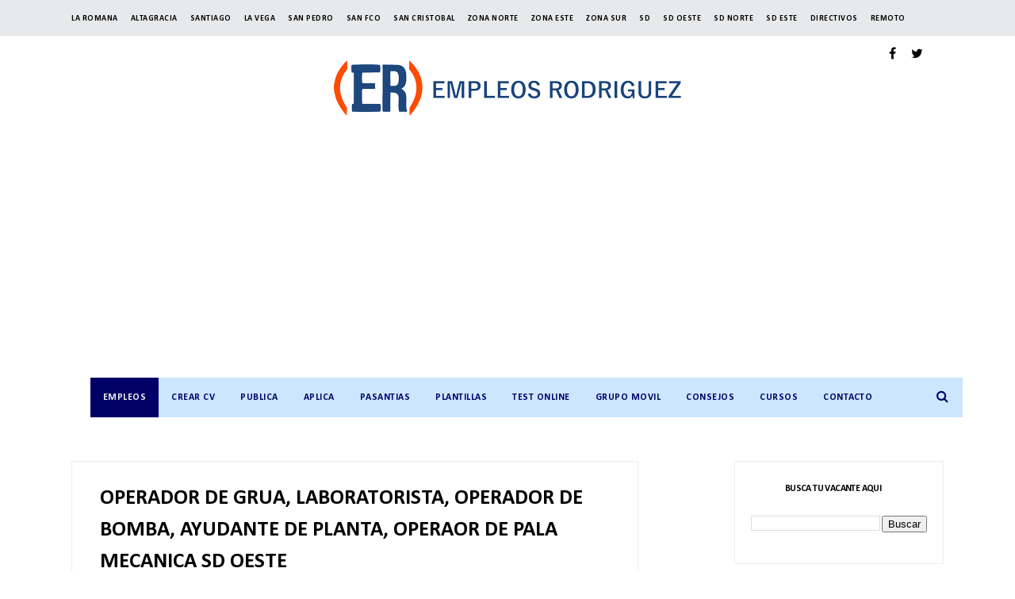

--- FILE ---
content_type: text/html; charset=utf-8
request_url: https://www.google.com/recaptcha/api2/aframe
body_size: 185
content:
<!DOCTYPE HTML><html><head><meta http-equiv="content-type" content="text/html; charset=UTF-8"></head><body><script nonce="rwI9XqOwb5YSAPIlFWHPWw">/** Anti-fraud and anti-abuse applications only. See google.com/recaptcha */ try{var clients={'sodar':'https://pagead2.googlesyndication.com/pagead/sodar?'};window.addEventListener("message",function(a){try{if(a.source===window.parent){var b=JSON.parse(a.data);var c=clients[b['id']];if(c){var d=document.createElement('img');d.src=c+b['params']+'&rc='+(localStorage.getItem("rc::a")?sessionStorage.getItem("rc::b"):"");window.document.body.appendChild(d);sessionStorage.setItem("rc::e",parseInt(sessionStorage.getItem("rc::e")||0)+1);localStorage.setItem("rc::h",'1768726031480');}}}catch(b){}});window.parent.postMessage("_grecaptcha_ready", "*");}catch(b){}</script></body></html>

--- FILE ---
content_type: text/javascript; charset=UTF-8
request_url: https://www.empleosrodriguez.com/feeds/posts/default/-/santodomingooeste?alt=json-in-script&max-results=3&callback=jQuery37106518190111474014_1768726027682&_=1768726027683
body_size: 16838
content:
// API callback
jQuery37106518190111474014_1768726027682({"version":"1.0","encoding":"UTF-8","feed":{"xmlns":"http://www.w3.org/2005/Atom","xmlns$openSearch":"http://a9.com/-/spec/opensearchrss/1.0/","xmlns$blogger":"http://schemas.google.com/blogger/2008","xmlns$georss":"http://www.georss.org/georss","xmlns$gd":"http://schemas.google.com/g/2005","xmlns$thr":"http://purl.org/syndication/thread/1.0","id":{"$t":"tag:blogger.com,1999:blog-1761471862780030631"},"updated":{"$t":"2026-01-18T04:40:40.908-04:00"},"category":[{"term":"santodomingo"},{"term":"zonanorte"},{"term":"santiago"},{"term":"zonaeste"},{"term":"Gerente"},{"term":"puntacana"},{"term":"santodomingoeste"},{"term":"santodomingooeste"},{"term":"bavaro"},{"term":"zonasur"},{"term":"ingles"},{"term":"sancristobal"},{"term":"empleos rodriguez"},{"term":"idiomas"},{"term":"language"},{"term":"zd"},{"term":"pasante"},{"term":"pasantia"},{"term":"estudiante"},{"term":"Romana"},{"term":"haina"},{"term":"empleos"},{"term":"laromana"},{"term":"santodomingonorte"},{"term":"vacantes"},{"term":"sanpedro"},{"term":"hotel"},{"term":"turismo"},{"term":"puertoplata"},{"term":"higuey"},{"term":"job"},{"term":"lavega"},{"term":"hoteleria"},{"term":"turistico"},{"term":"jobrd"},{"term":"Sanfrancisco"},{"term":"concepcionlavega"},{"term":"jobs"},{"term":"empleosrd"},{"term":"empleo"},{"term":"moca"},{"term":"bani"},{"term":"aplica"},{"term":"bocachica"},{"term":"twitter"},{"term":"bonao"},{"term":"mao"},{"term":"Barahona"},{"term":"trabajo"},{"term":"salud"},{"term":"vacantesrd"},{"term":"azua"},{"term":"peravia"},{"term":"Distrito Nacional"},{"term":"empleosrodriguez"},{"term":"capcana"},{"term":"Republica Dominicana"},{"term":"ventas"},{"term":"Veron"},{"term":"monteplata"},{"term":"nagua"},{"term":"contable"},{"term":"sanjuan"},{"term":"samana"},{"term":"cotui"},{"term":"cursos"},{"term":"bolsa de empleo"},{"term":"vacante"},{"term":"espaillat"},{"term":"Cibao"},{"term":"feria de empleo"},{"term":"asistente"},{"term":"consejos"},{"term":"langauge"},{"term":"hatomayor"},{"term":"remoto"},{"term":"rrhh"},{"term":"callcenter"},{"term":"dajabon"},{"term":"workfromhome"},{"term":"software"},{"term":"supervisor"},{"term":"remote"},{"term":"valverdemao"},{"term":"bayahibe"},{"term":"trabajardesdecasa"},{"term":"jornada laboral"},{"term":"Valverde"},{"term":"consejo"},{"term":"workhome"},{"term":"call center"},{"term":"workforhome"},{"term":"vendedor"},{"term":"juandolio"},{"term":"montecristi"},{"term":"java"},{"term":"lasterrenas"},{"term":"sistemas"},{"term":"estudiantes"},{"term":"Analista"},{"term":"República Dominicana"},{"term":"hoteles"},{"term":"zonafranca"},{"term":"caucedo"},{"term":"tecnologia"},{"term":"chofer"},{"term":"sql"},{"term":"empleos Rodríguez"},{"term":"miches"},{"term":"almacen"},{"term":"seguridad"},{"term":"Servicio al Cliente"},{"term":"informatica"},{"term":"ingeniero"},{"term":"santdomingo"},{"term":"maovalverde"},{"term":"contador"},{"term":"contabilidad"},{"term":"nigua"},{"term":"farmacia"},{"term":"frances"},{"term":"sosua"},{"term":"maovalderde"},{"term":"portugues"},{"term":"curso"},{"term":"empleord"},{"term":"encargado"},{"term":"finanzas"},{"term":"yamasa"},{"term":"bolsa de trabajo"},{"term":"santodomigo"},{"term":"JavaScript"},{"term":"jarabacoa"},{"term":"html"},{"term":"Recepcionista"},{"term":"navarrete"},{"term":"mercadeo"},{"term":"seguros"},{"term":"banca"},{"term":"lacaleta"},{"term":"RECEPCION"},{"term":"ars"},{"term":"becas"},{"term":"pedernales"},{"term":"banco"},{"term":"conserje"},{"term":"haiti"},{"term":"vega"},{"term":"inglés"},{"term":"programador"},{"term":"constanza"},{"term":"jornada de empleo"},{"term":"puertocaucedo"},{"term":"noticias"},{"term":"pasantias"},{"term":"sanjuandelamaguana"},{"term":"restaurante"},{"term":"zona turistica"},{"term":"pasantes"},{"term":"puntacan"},{"term":"sabanadelamar"},{"term":"AUDITOR"},{"term":"Cajero"},{"term":"auxiliar"},{"term":"desarrollador"},{"term":"industrial"},{"term":"mecanico"},{"term":"salcedo"},{"term":"CAJERA"},{"term":"COORDINADOR"},{"term":"director"},{"term":"trabajadesdecasa"},{"term":"turistica"},{"term":"elseibo"},{"term":"medicina"},{"term":"santodominngo"},{"term":"zonanrote"},{"term":"La Vega"},{"term":"MENSAJERO"},{"term":"aplicar"},{"term":"compras"},{"term":"hatomayordelrey"},{"term":"ikea"},{"term":"rd"},{"term":"villaaltagracia"},{"term":"MANTENIMIENTO"},{"term":"beca"},{"term":"medico"},{"term":"neyba"},{"term":"produccion"},{"term":"puertoprincipe"},{"term":"chef"},{"term":"encargada"},{"term":"entrevista de trabajo"},{"term":"formulario en linea"},{"term":"linux"},{"term":"oracle"},{"term":"secretaria"},{"term":"seibo"},{"term":"uveroalto"},{"term":"zonaonrte"},{"term":"bilingue"},{"term":"calidad"},{"term":"delivery"},{"term":"developer"},{"term":"ingenieria"},{"term":"santaigo"},{"term":"villamella"},{"term":"zonaturistica"},{"term":"altagracia"},{"term":"bayaguana"},{"term":"bávaro"},{"term":"casadecampo"},{"term":"e"},{"term":"ejecutivo de ventas"},{"term":"estadosunidos"},{"term":"medicos"},{"term":"sap"},{"term":"tecnico"},{"term":"zona franca"},{"term":"Asistente Administrativa"},{"term":"LOGISTICA"},{"term":"administracion"},{"term":"creole"},{"term":"diseñador"},{"term":"electrico"},{"term":"gurabo"},{"term":"laaltagracia"},{"term":"lasmatasdefarfan"},{"term":"limpieza"},{"term":"maimon"},{"term":"recursos humanos"},{"term":"redes"},{"term":"san juan"},{"term":"santodomngo"},{"term":"Community Manager"},{"term":"abogado"},{"term":"bahoruco"},{"term":"cobros"},{"term":"cocina"},{"term":"css"},{"term":"domestica"},{"term":"español"},{"term":"herrera"},{"term":"jiMani"},{"term":"laboratorio"},{"term":"php"},{"term":"publicidad"},{"term":"tenares"},{"term":"terrenas"},{"term":"People Group"},{"term":"cabrera"},{"term":"gerentes"},{"term":"ingeniero civil"},{"term":"macao"},{"term":"miami"},{"term":"ocoa"},{"term":"rrhhrd"},{"term":"usa"},{"term":"CONCIERGE"},{"term":"cv"},{"term":"esperanza"},{"term":"feriadeempleo"},{"term":"florida"},{"term":"mysql"},{"term":"pantoja"},{"term":"peraviabani"},{"term":"programacion"},{"term":"proyectos"},{"term":"tamboril"},{"term":"Bartender"},{"term":"Digitador"},{"term":"Gran Jornada de Empleo"},{"term":"Ingeniero Industrial"},{"term":"base de datos"},{"term":"cabarete"},{"term":"camareros"},{"term":"cocinero"},{"term":"curriculum"},{"term":"financiero"},{"term":"impuestos"},{"term":"lasmatas"},{"term":"manager"},{"term":"odontologo"},{"term":"operaciones"},{"term":"operador"},{"term":"reclutamiento"},{"term":"repartidor"},{"term":"riosanjuan"},{"term":"sanatodomingo"},{"term":"AeroDom"},{"term":"Auxiliar de Contabilidad"},{"term":"Gernete"},{"term":"Promotora"},{"term":"aduanas"},{"term":"agencia de empleo"},{"term":"arquitecto"},{"term":"diseño"},{"term":"excel"},{"term":"facturacion"},{"term":"farmaconal"},{"term":"formulario"},{"term":"guerra"},{"term":"hotel hoteleria"},{"term":"html5"},{"term":"it"},{"term":"l"},{"term":"las americas"},{"term":"mercaderista"},{"term":"nizao"},{"term":"nomina"},{"term":"noticia"},{"term":"pasantía"},{"term":"provinciaduarte"},{"term":"psicologia"},{"term":"sanjosedeocoa"},{"term":"soporte tecnico"},{"term":"vendedores"},{"term":"zonaete"},{"term":"Boca Chica"},{"term":"English"},{"term":"HOSTESS"},{"term":"NIÑERA"},{"term":"advange english"},{"term":"auditoria"},{"term":"automotriz"},{"term":"bajosdehaina"},{"term":"bolsa de emplo"},{"term":"consultoria"},{"term":"costos"},{"term":"cxc"},{"term":"derecho"},{"term":"diseñador grafico"},{"term":"duarte"},{"term":"entrevista"},{"term":"framework"},{"term":"gerencia"},{"term":"hotelreia"},{"term":"italiano"},{"term":"mardom"},{"term":"negocios"},{"term":"preventa"},{"term":"promotor"},{"term":"santodomingoooeste"},{"term":"seguro"},{"term":"tecnología"},{"term":"telematica"},{"term":"test"},{"term":"trainee"},{"term":"villatapia"},{"term":"."},{"term":".net"},{"term":"AlSol"},{"term":"CALL CENTER español"},{"term":"Electricista"},{"term":"Psicologia Industrial"},{"term":"Supervisores"},{"term":"administrativa"},{"term":"administrativo"},{"term":"aleman"},{"term":"caja"},{"term":"camarera"},{"term":"casa de campo"},{"term":"creol"},{"term":"gestion humana"},{"term":"hardware"},{"term":"herrero"},{"term":"idiomas."},{"term":"ingenieros"},{"term":"jardin constanza"},{"term":"linkedin"},{"term":"mariatrinidadsanchez"},{"term":"montacargas"},{"term":"onnos bar"},{"term":"playa"},{"term":"quala"},{"term":"ruso"},{"term":"santodomnigo"},{"term":"santotdomingo"},{"term":"sierraprieta"},{"term":"spa"},{"term":"tienda"},{"term":"tips"},{"term":"villa mella"},{"term":"villariva"},{"term":"zonaonorte"},{"term":"Auxiliar Contable"},{"term":"Burger King"},{"term":"DESPACHO"},{"term":"Listin Diario"},{"term":"Pintor"},{"term":"Terapeuta"},{"term":"andresbocachica"},{"term":"autocad"},{"term":"caleta"},{"term":"capacitacion"},{"term":"cocineros"},{"term":"contralor"},{"term":"coordinadora"},{"term":"curriculum vitae"},{"term":"cxp"},{"term":"distritonacional"},{"term":"doméstica"},{"term":"elseybo"},{"term":"empleos rodriugez"},{"term":"ferreteria"},{"term":"hermanasmirabal"},{"term":"infotep"},{"term":"jquery"},{"term":"laboral"},{"term":"las terrenas"},{"term":"legal"},{"term":"medios"},{"term":"monseñornoel"},{"term":"palenque"},{"term":"promotoras"},{"term":"resort"},{"term":"sancritobal"},{"term":"santdomingonorte"},{"term":"santdomingooeste"},{"term":"santiago zonanorte"},{"term":"santodomingoo"},{"term":"tecnicos"},{"term":"uvero alto"},{"term":"veterinario"},{"term":"villagonzalez"},{"term":"zona hotelera"},{"term":"911"},{"term":"Agente de ventas"},{"term":"Almacenistas"},{"term":"Ejecutiva de cuentas"},{"term":"Enfermera"},{"term":"Estilista Profesional"},{"term":"GERENTE DE OPERACIONES"},{"term":"Gerente."},{"term":"HUMANO"},{"term":"Hotel Alsol"},{"term":"Hotel Catalonia"},{"term":"Intec"},{"term":"MARKETING"},{"term":"Meescyt"},{"term":"Plomero"},{"term":"Roman"},{"term":"Zona Oriental"},{"term":"a"},{"term":"aeropuerto"},{"term":"afp"},{"term":"agronomo"},{"term":"alcarrizos"},{"term":"almacén"},{"term":"api"},{"term":"asp.net"},{"term":"bajabon"},{"term":"busqueda laboral"},{"term":"camarero"},{"term":"carrera"},{"term":"clinica"},{"term":"cuba"},{"term":"desarrolladores"},{"term":"dgii"},{"term":"eeuu"},{"term":"electricidad"},{"term":"entrevista laboral"},{"term":"fumigacion"},{"term":"grupo ramos"},{"term":"hospital"},{"term":"hoteleria turismo"},{"term":"idioma"},{"term":"infraestructura"},{"term":"ingenieria industrial"},{"term":"ingles language"},{"term":"jardinero"},{"term":"jce"},{"term":"jornadalaboral"},{"term":"kfc"},{"term":"laboratorios"},{"term":"laguage"},{"term":"laroman"},{"term":"medicamentos"},{"term":"mexico"},{"term":"neiba"},{"term":"paralegal"},{"term":"pepsico"},{"term":"presupuesto"},{"term":"profesor"},{"term":"profesores"},{"term":"puerto caucedo"},{"term":"refrigeracion"},{"term":"restaurantes"},{"term":"sabana grande de boya"},{"term":"san isidro"},{"term":"sanchezramirez"},{"term":"sanjosedelasmatas"},{"term":"santodomingoesste"},{"term":"santtodomingo"},{"term":"schad"},{"term":"sector salud"},{"term":"sector turistico"},{"term":"servidores"},{"term":"sofware"},{"term":"steward"},{"term":"supermercado"},{"term":"telecomunicaciones"},{"term":"telemarketing"},{"term":"ti"},{"term":"uasd"},{"term":"vacanterd"},{"term":"valverde mao"},{"term":"visitador medico"},{"term":"xml"},{"term":"zonaeste zonasur"},{"term":"ADMINISTRACIÓN"},{"term":"Agente de servicios para redes"},{"term":"Archivista"},{"term":"Asistente Ejecutiva"},{"term":"Asistente contabilidad"},{"term":"Asistente de Contabilidad"},{"term":"Auxiliar de Reservaciones"},{"term":"Bocha chica"},{"term":"Colombia"},{"term":"Coordinador de Mantenimiento"},{"term":"Diseñador Web"},{"term":"Ejecutivo"},{"term":"Estudiante de Derecho"},{"term":"Friusa"},{"term":"Gerente de Contabilidad"},{"term":"Guest Service"},{"term":"Hotel Majestic"},{"term":"Los Alcarrizos"},{"term":"Maleteros"},{"term":"Mayordomos"},{"term":"Newtech"},{"term":"Oficial de Servicio al Cliente"},{"term":"Patricia Baez"},{"term":"TÉcnico"},{"term":"UNAPEC"},{"term":"Venezuela"},{"term":"accountant"},{"term":"ajax"},{"term":"ama de llaves"},{"term":"arquitecta"},{"term":"arquitectura"},{"term":"auditor interno"},{"term":"auditores"},{"term":"bachiller"},{"term":"bancario"},{"term":"bavaro puntacana"},{"term":"bilingüe"},{"term":"bravo"},{"term":"busqueda de empleo"},{"term":"camarista"},{"term":"cementos cibao"},{"term":"consultor"},{"term":"correos"},{"term":"creditos y cobros"},{"term":"cuentas claves"},{"term":"curriculo"},{"term":"diario libre"},{"term":"discapacidad"},{"term":"diseñador gráfico"},{"term":"diseño grafico"},{"term":"docente"},{"term":"docentes"},{"term":"ejecutiva"},{"term":"ejecutivo de cuentas"},{"term":"electromecanica"},{"term":"electronica"},{"term":"empleosrodriuez"},{"term":"encargados"},{"term":"españa"},{"term":"estados unidos"},{"term":"expreso jade"},{"term":"exterior"},{"term":"food care"},{"term":"freelance"},{"term":"hibrido"},{"term":"hiring"},{"term":"hoja de vida"},{"term":"idoimas"},{"term":"informática"},{"term":"ingles avanzado"},{"term":"inventario"},{"term":"inventarista"},{"term":"jamaica"},{"term":"job. jobs"},{"term":"karisma"},{"term":"languagedeclaration"},{"term":"las matas de farfan"},{"term":"lasamericas"},{"term":"logística"},{"term":"manicurista"},{"term":"manufactura"},{"term":"maritima"},{"term":"masajista"},{"term":"mecanica"},{"term":"n"},{"term":"net"},{"term":"odontologia"},{"term":"oficial"},{"term":"olé"},{"term":"panama"},{"term":"pantrista"},{"term":"pasante pasantia"},{"term":"pasnte"},{"term":"pedrobrand"},{"term":"pepsi"},{"term":"photoshop"},{"term":"pimentel"},{"term":"preguntas"},{"term":"promocion"},{"term":"provinciahermanasmirabal"},{"term":"puertorico"},{"term":"puntaana"},{"term":"puntaccana"},{"term":"python"},{"term":"quimico"},{"term":"refrigeración"},{"term":"republicadehaiti"},{"term":"resume"},{"term":"s"},{"term":"sabana de la mar"},{"term":"sajoma"},{"term":"sanntodomingo"},{"term":"santodmingo"},{"term":"santodomigonorte"},{"term":"santodomingoestee"},{"term":"santodomingonortee"},{"term":"santodomingooese"},{"term":"santodomingooesete"},{"term":"santodomingooestee"},{"term":"santodomingooete"},{"term":"santodomningo"},{"term":"santogomingo"},{"term":"santoodomingo"},{"term":"sastre"},{"term":"satodomingo"},{"term":"sector hotelero"},{"term":"siga"},{"term":"sntodomingo"},{"term":"supermercado bravo"},{"term":"supervisora"},{"term":"teletrabajo"},{"term":"test razonamiento"},{"term":"trabajodesdecasa"},{"term":"turismo turistico"},{"term":"vacatesrd"},{"term":"viamar"},{"term":"vigilante"},{"term":"villa altagracia"},{"term":"visitador"},{"term":"workfrohome"},{"term":"youtube"},{"term":"zoanorte"},{"term":"zonaesete"},{"term":"zonaeste."},{"term":"zonorte"},{"term":"Administrador de Base de Datos Bilingue"},{"term":"Aeropuertos Dominicanos"},{"term":"Analista de compras"},{"term":"Asistente Administrativo"},{"term":"Asistente de Compras"},{"term":"Auditor Externo"},{"term":"Auxiliar Recursos Humanos"},{"term":"BAVAR"},{"term":"BHD León necesita Agente Call Center"},{"term":"COCINERA"},{"term":"Cervecería Nacional Dominicana"},{"term":"Contador General"},{"term":"Coordinador de Publicidad"},{"term":"Credicefi"},{"term":"DELIVERYS"},{"term":"Data Vimenca Santiago"},{"term":"EL Listin Diario"},{"term":"Electricistas"},{"term":"Encargado de Almacén"},{"term":"Encargado de Compras"},{"term":"Encargado de Seguridad"},{"term":"Encargado de Tienda"},{"term":"Encargado\/a de Contabilidad"},{"term":"Franco y Asociados"},{"term":"French"},{"term":"GRUPO RICA"},{"term":"General"},{"term":"Gerete"},{"term":"German"},{"term":"Hato Nuevo"},{"term":"Hilton"},{"term":"Hotel Dominican Fiesta"},{"term":"INFORMACION"},{"term":"Jornada de Reclutamiento Especial"},{"term":"La Embajada de Estados Unidos Actualiza su lista de vacantes"},{"term":"MONTACARGA"},{"term":"Mecánicos"},{"term":"Probuffet"},{"term":"RELACIONES PUBLICAS"},{"term":"Representante de ventas"},{"term":"Romana zonaeste"},{"term":"SCOTIABANK"},{"term":"Saint Martin"},{"term":"Secretariado Ejecutivo"},{"term":"Servicio Domestico"},{"term":"Tecnicos en Informatica Temporal"},{"term":"Unique"},{"term":"Web Developer"},{"term":"ZONA COLONIAL"},{"term":"Zona Universitaria UASD"},{"term":"a Romana"},{"term":"a distancia"},{"term":"abogada"},{"term":"accounting"},{"term":"administracion de empresas"},{"term":"adobe"},{"term":"adopem"},{"term":"agape"},{"term":"alma rosa"},{"term":"analista contable"},{"term":"analista de cobros"},{"term":"animales"},{"term":"apache"},{"term":"archivo"},{"term":"argico"},{"term":"ars humano"},{"term":"ars renacer"},{"term":"asesor"},{"term":"asistente dental"},{"term":"asistentes"},{"term":"asp"},{"term":"asp .net"},{"term":"atención al cliente"},{"term":"auxiliares"},{"term":"banco ademi"},{"term":"banco popular"},{"term":"bancocaribe"},{"term":"banreservas"},{"term":"bar"},{"term":"barrick gold"},{"term":"base 4"},{"term":"bepensa"},{"term":"bilingual"},{"term":"bioanalisis"},{"term":"bochachica"},{"term":"bolsa de empleos"},{"term":"buscando empleo"},{"term":"can"},{"term":"canal"},{"term":"canva"},{"term":"caribbean cinemas"},{"term":"carreras"},{"term":"casadecampo. laromana"},{"term":"casino"},{"term":"cibao santodomingo"},{"term":"ciudad de mexico"},{"term":"comercial"},{"term":"compañias"},{"term":"compañias dominicanas"},{"term":"computacion"},{"term":"comunicacion"},{"term":"comunicación"},{"term":"conserjes"},{"term":"constructora"},{"term":"consumo masivo"},{"term":"correo empresas"},{"term":"correos de empresas"},{"term":"correos empresas"},{"term":"corripio"},{"term":"cortes hermanos"},{"term":"créditos"},{"term":"css3"},{"term":"cuentas por cobrar"},{"term":"curriculo ganador"},{"term":"curriculum editable"},{"term":"database"},{"term":"datos"},{"term":"desarollador"},{"term":"desarrolador"},{"term":"desarrollador web"},{"term":"diesco"},{"term":"digital"},{"term":"direccion"},{"term":"duverge"},{"term":"e bavaro"},{"term":"e pasantia"},{"term":"e zonaeste"},{"term":"el Seibo"},{"term":"electromecanico"},{"term":"electromecanicos"},{"term":"electronico"},{"term":"electrónico"},{"term":"embajada"},{"term":"emprendedor"},{"term":"enfermeria"},{"term":"entrevistalaboral"},{"term":"entrevistas"},{"term":"erp"},{"term":"estetica"},{"term":"estilista"},{"term":"estructural"},{"term":"estudainte"},{"term":"estudiainte"},{"term":"estudiane"},{"term":"estudinte"},{"term":"eventos"},{"term":"experiencia"},{"term":"exportacion"},{"term":"farmaceutica"},{"term":"farmaceutico"},{"term":"farmacia Carol"},{"term":"farmacia jose nepo"},{"term":"farmacias"},{"term":"farmacéutica."},{"term":"fase"},{"term":"feria"},{"term":"fiscal"},{"term":"fondo de asistencia solidaria al empleado"},{"term":"fotografo"},{"term":"freelancer"},{"term":"frelance"},{"term":"gerente de ventas"},{"term":"gildan"},{"term":"grupo bocel"},{"term":"grupo eulen"},{"term":"grupo pages"},{"term":"guanuma"},{"term":"guaricano"},{"term":"guayubin"},{"term":"hablame de ti"},{"term":"haina sancristobal"},{"term":"hard rock"},{"term":"hato mayor"},{"term":"hayco"},{"term":"heladeria"},{"term":"hibrida"},{"term":"higuey puntacana"},{"term":"higyey"},{"term":"homeoffice"},{"term":"hosteleria"},{"term":"hotel grand  palladium"},{"term":"hotel. hoteleria"},{"term":"hotele"},{"term":"hotelera"},{"term":"hotelero"},{"term":"hotelria"},{"term":"htm"},{"term":"hvac engineers"},{"term":"idiiomas"},{"term":"iingles"},{"term":"ilustrator"},{"term":"importacion"},{"term":"imprenta"},{"term":"independencia"},{"term":"industriales"},{"term":"ingeniera"},{"term":"ingeniería"},{"term":"interiores"},{"term":"internacionales"},{"term":"js"},{"term":"juan dolio"},{"term":"junta central electoral"},{"term":"languae"},{"term":"lavado activos"},{"term":"levega"},{"term":"lider"},{"term":"liner"},{"term":"logo"},{"term":"losalcarrizos"},{"term":"m"},{"term":"madrid"},{"term":"maestros"},{"term":"mandarin"},{"term":"manoguayabo"},{"term":"maria trinidad sanchez"},{"term":"maritima dominicana"},{"term":"mecanica diesel"},{"term":"mecanico diesel"},{"term":"mecatronica"},{"term":"metro"},{"term":"microsoft excel"},{"term":"ministerio de trabajo"},{"term":"modista"},{"term":"monte plata"},{"term":"mujer"},{"term":"najayo"},{"term":"nestle"},{"term":"nocturno"},{"term":"noroeste"},{"term":"ole"},{"term":"online"},{"term":"operarios"},{"term":"opret"},{"term":"optimoroute"},{"term":"otel"},{"term":"paginas web"},{"term":"pasania"},{"term":"pasanta"},{"term":"pasantia estudiante"},{"term":"pawa"},{"term":"peachtree"},{"term":"peluquera"},{"term":"peluquero"},{"term":"pensiones"},{"term":"perito"},{"term":"pet"},{"term":"pevaria"},{"term":"plantilla"},{"term":"plaza lama"},{"term":"pregunta de entrevista"},{"term":"preguntadeentrevista"},{"term":"preguntas de entrevista"},{"term":"producción"},{"term":"progrmador"},{"term":"promerica"},{"term":"promoción"},{"term":"propagas"},{"term":"proyecto"},{"term":"puerto plata"},{"term":"puntacana."},{"term":"puntacanna"},{"term":"puntcana"},{"term":"quedate en casa"},{"term":"recepción"},{"term":"redes sociales"},{"term":"remota"},{"term":"republica de haiti"},{"term":"repuesto"},{"term":"restaurant"},{"term":"restautante"},{"term":"royalton"},{"term":"sabaneta"},{"term":"sage 500"},{"term":"samtodomingoeste"},{"term":"sanatodomingooeste"},{"term":"sanchez"},{"term":"sancrisstobal"},{"term":"sancristoal"},{"term":"sanntiago"},{"term":"sanodomingo"},{"term":"sanotdomingo"},{"term":"sanpedro. laromana"},{"term":"sanpedro. zonaeste"},{"term":"santdomingoeste"},{"term":"santiaqo"},{"term":"santoddomingo"},{"term":"santododmingo"},{"term":"santodomimngo"},{"term":"santodoming"},{"term":"santodomingno"},{"term":"santodomingo."},{"term":"santodomingoest"},{"term":"santodomingoeste."},{"term":"santodomingoestet"},{"term":"santodomingoete"},{"term":"santodomingooesste"},{"term":"santodomingooeste."},{"term":"santodominigo"},{"term":"santodomino"},{"term":"santodommingo"},{"term":"santodommingoeste"},{"term":"santodomngooeste"},{"term":"santodomoingo"},{"term":"santoodmingo"},{"term":"satiago"},{"term":"scrum"},{"term":"seo"},{"term":"soporte"},{"term":"soporte técnico"},{"term":"sql server"},{"term":"subgerente"},{"term":"supervision"},{"term":"supervisor ayb"},{"term":"tamayo"},{"term":"tecnico de mantenimiento"},{"term":"temporal"},{"term":"terapia"},{"term":"test domino"},{"term":"total"},{"term":"trabajosrd"},{"term":"trabajovirtual"},{"term":"trabinme"},{"term":"turista"},{"term":"turistic o"},{"term":"turisticco"},{"term":"turistido"},{"term":"tutorial excel"},{"term":"tutorial microsoft excel"},{"term":"untacana"},{"term":"uverotalto"},{"term":"vendedora"},{"term":"ventas medicas"},{"term":"verón"},{"term":"videos"},{"term":"vigilancia"},{"term":"villa"},{"term":"visa estados unidos"},{"term":"visa h2b"},{"term":"visa usa"},{"term":"visionary"},{"term":"web"},{"term":"yaguate"},{"term":"zonaese"},{"term":"zonaesste"},{"term":"zonaneste"},{"term":"zonanorte cotui"},{"term":"zonanorte puertoplata"},{"term":"zonanorte santiago"},{"term":"zonansur"},{"term":"zonaste"},{"term":"zonasur zonaeste"},{"term":"zoneste"},{"term":"zonsur"},{"term":"*Asistente Administrativa\n*Analista Pricing\n*Soporte Técnico\n*Coordinadora Administrativa\n*Abogado Corporativo"},{"term":"20 preguntas y respuestas de ENTREVISTA LABORAL"},{"term":"ADMINISTRADOR DE RESTAURANTE"},{"term":"AFRO"},{"term":"AGRÍCOLA"},{"term":"AGRÓNOMO"},{"term":"ANALISTA DE CALIDAD DE SOFTWARE"},{"term":"ANALISTA ECONOMICO"},{"term":"ANALISTA SR. CALIDAD TI"},{"term":"ANIMADORAS"},{"term":"ARTE FINAL"},{"term":"AUXILIAR DE ALMACEN"},{"term":"Agentes bilingües"},{"term":"Albañiles"},{"term":"Analista Programador"},{"term":"Analista de Capacitacion y Desarrollo"},{"term":"Analista de Compensación y Desarrollo Organizacional"},{"term":"Analista de Cuentas por Cobrar"},{"term":"Analista de Nomina"},{"term":"Analista de ventas"},{"term":"Asistencia Ejecutiva"},{"term":"Asistente Administrativa Temporal"},{"term":"Asistente Administrativa de Ventas"},{"term":"Asistente Recursos Humanos"},{"term":"Asistente gestión humana"},{"term":"Atención ingenieros industriales"},{"term":"Auditor de costos"},{"term":"Auxiliar Sala de Referencias"},{"term":"Auxiliar de Oficina"},{"term":"Auxiliar de Recursos Humanos"},{"term":"Av. Estados Unidos Km. 2"},{"term":"Ayudante de Chofer"},{"term":"Ayudante de Cocina"},{"term":"Ayudante de Rutas"},{"term":"Ayudantes de Cocina"},{"term":"Azúu"},{"term":"BANCO CONFINSA"},{"term":"Banco caribe"},{"term":"Bavaro- Punta Cana"},{"term":"Bavaro: Chef"},{"term":"BecaTuFuturo"},{"term":"BecasInternacionales"},{"term":"Bella Vista Mall"},{"term":"Buscamos Coordinador (a)  de Grupos y Bodas"},{"term":"CABELLO"},{"term":"CAJERA VENDEDORA"},{"term":"COLEGIO SOLICITA Lic. En Educación Física (CON TITULO)."},{"term":"CREATIVO DIGITAL"},{"term":"Cajera."},{"term":"Cajeras para Tiendas"},{"term":"Cajeros\/as Veron"},{"term":"Capitán de Mayordomo"},{"term":"Catalonia"},{"term":"Chef Repostero"},{"term":"Chica para tintado"},{"term":"Choferes categoria 4"},{"term":"Chófer categoría 3 y 4 (Experiencias en remolques)"},{"term":"Contador de Costos"},{"term":"Contadora"},{"term":"Controlista de Taller Automotriz"},{"term":"Coordinador (a) comercial de distribución"},{"term":"Coordinador Administrativo de Proyectos"},{"term":"Coordinador TradeMarketing"},{"term":"Coordinador de Calidad Nocturno"},{"term":"Coordinador de Logística de Importaciones"},{"term":"Coordinador de Soporte TI"},{"term":"Coordinador de producción"},{"term":"Coordinadora Administrativa"},{"term":"Customer Service"},{"term":"Customer Service Agent"},{"term":"Customer Services\/Sales Representatives"},{"term":"D.N."},{"term":"DESARROLLADORES DE SISTEMAS"},{"term":"Data Analista"},{"term":"Denver"},{"term":"Dependiente de farmacia con experiencia."},{"term":"Desarrollador de APPS ANDROID\/IOS"},{"term":"Digitadores"},{"term":"Dirección"},{"term":"Director Ejecutivo"},{"term":"Domican Fiesta Hotel y Casino"},{"term":"DownTown"},{"term":"ENCARGADO DE RECLAMACIONES"},{"term":"ENCARGADO DE SERVICIO AL CLIENTE"},{"term":"Ebanista"},{"term":"Ebanistas"},{"term":"Ejecutiva Cuentas"},{"term":"Ejecutiva de Cuenta (Salud)."},{"term":"Ejecutivos para ventas al por mayor"},{"term":"Electricista automotriz"},{"term":"Electromecánico\/a"},{"term":"Empleada doméstica"},{"term":"Empleada maneje Redes Sociales"},{"term":"Enc. Relaciones Publicas"},{"term":"Enc. de Delicatessen"},{"term":"Encargada Administrativa"},{"term":"Encargada Servicios Generales"},{"term":"Encargada de compras Internacionales"},{"term":"Encargada de contabilidad"},{"term":"Encargado de Aduanas"},{"term":"Encargado de Cocina"},{"term":"Encargado de Contabilidad"},{"term":"Encargado de Gestión Humana"},{"term":"Encargado de Logística"},{"term":"Encargado de Nomina"},{"term":"Encargado de Trade Marketing"},{"term":"Encargado de almacén de repuestos. job"},{"term":"Encargado de Área Técnica para zona oriental"},{"term":"Enfermera Santiago"},{"term":"Envíos"},{"term":"Estudiante de Ingenieria en Sistema"},{"term":"Experto en Mercadeo de Redes Sociales"},{"term":"Expo Empleo"},{"term":"FOTÓGRAFO"},{"term":"Fertilizantes Quimicos Dominicanos"},{"term":"Formadores"},{"term":"GERENTE RP"},{"term":"GERENTE SUCURSAL BANCARIA"},{"term":"GESTOR DE COBROS"},{"term":"Geente"},{"term":"Gerente Administrativo y Financiero"},{"term":"Gerente Mantenimiento Hotel Barceló Santo Domingo"},{"term":"Gerente Mercadeo"},{"term":"Gerente Nocturno"},{"term":"Gerente Recursos Humanos"},{"term":"Gerente de Almacen"},{"term":"Gerente de Compras Nacionales e Internacionales"},{"term":"Gerente de Marca y Relaciones Públicas"},{"term":"Gerente de Mercadeo"},{"term":"Gerente de Negocios"},{"term":"Gerente de Operaciones de Call Center"},{"term":"Gerente de Planta Bilingüe"},{"term":"Gerente de Trade Marketing"},{"term":"Gerente de Ventas Corporativas"},{"term":"Gerente de comunicaciones"},{"term":"Gerente de planta"},{"term":"Gerente de tecnología"},{"term":"Gerente ingles"},{"term":"Gerentem"},{"term":"Gernte"},{"term":"Gerrente"},{"term":"HOTEL PALLADIUM"},{"term":"HTTP"},{"term":"Higuey: Tecnico en Computadoras"},{"term":"Hotel Amhsa Marina"},{"term":"Hotel Embassy"},{"term":"Hotel embajador"},{"term":"Houseman"},{"term":"Human Resources director"},{"term":"INSTRUCTORA GYM"},{"term":"INSTRUMENTISTA"},{"term":"Identidad Rh"},{"term":"Ikea Actualizo su lista de vacantes"},{"term":"Ing. Proyecto"},{"term":"JEFA de CALIDAD"},{"term":"Jefe de Logística"},{"term":"Jornada de Empleo en La Vega"},{"term":"Juan dolió"},{"term":"KENIA ALFONSINA SANTANA GÓMEZ"},{"term":"LA INNOVACION"},{"term":"La Altagracia"},{"term":"Laboratorios Dr. Collado"},{"term":"Lavanderia"},{"term":"Licenciado en Publicidad y Mercadeo"},{"term":"Logistica Inteligente"},{"term":"Los prados"},{"term":"MECÁNICO AUTOMOTRIZ"},{"term":"Maitres"},{"term":"Malecon Terrace"},{"term":"Maximo Gomez P"},{"term":"Mc Donald's"},{"term":"Mecanico de Camiones mezclador Trompos"},{"term":"Mecánico\/a"},{"term":"Mecánico\/a de cocina"},{"term":"Medico ocupacional"},{"term":"Music teacher"},{"term":"Oficial de Reclamaciones"},{"term":"Oficina de Reordenamiento del Transporte"},{"term":"Operador de montacargas"},{"term":"Operador\/a de planta"},{"term":"Operations Manager"},{"term":"Ortho Oral"},{"term":"PACOFISH"},{"term":"PASANTE DE AGRONOMÍA"},{"term":"PASANTE RECURSOS  HUMANOS"},{"term":"PROLINK"},{"term":"Paginas Amarillas"},{"term":"Palladium Hotel Group"},{"term":"Parque Empresarial"},{"term":"Pasante de Digitación"},{"term":"Pasante de Seguridad Industrial"},{"term":"Peluquera completa"},{"term":"Pintor\/a de ebanistería"},{"term":"Pintores"},{"term":"Piscineros"},{"term":"Playa Grande"},{"term":"Plaza San Juan"},{"term":"Plomeros"},{"term":"Producción Animal"},{"term":"Profesionales de Mercadeo"},{"term":"Programador Web"},{"term":"Promotor@s req. Bachiller"},{"term":"Psicólogo\/a clínica\/o"},{"term":"Psicólogos"},{"term":"Punta Catalina"},{"term":"REDACTOR CREATIVO"},{"term":"REPRESENTANTE DE COBROS"},{"term":"RIZADO"},{"term":"Recepcionistas"},{"term":"Reclutamiento \u0026 Selección"},{"term":"Recruitment Analyst!"},{"term":"Representante Call Center"},{"term":"Representante Servicio al Cliente"},{"term":"Representantes de Ventas"},{"term":"República colombia"},{"term":"SUB CONTADOR"},{"term":"SUPERVISOR DE INFORMÁTICA"},{"term":"SUPERVISOR TÉCNICO Y REASEGURO"},{"term":"San Francisco"},{"term":"San Martin"},{"term":"Se necesita Director de Recursos Humanos"},{"term":"Se necesita Encargada de Recursos Humanos"},{"term":"Sebastian del Caribe"},{"term":"Sector Construcción"},{"term":"Servicio al Colaborador"},{"term":"Sid"},{"term":"Site Reliability Engineer"},{"term":"Somosmescyt"},{"term":"Soporte de operaciones"},{"term":"Sous Chef Ejecutivo"},{"term":"Supervisar Obra"},{"term":"Supervisor  para Turno Nocturno."},{"term":"Supervisor Cobros"},{"term":"Supervisor Mecánico Automotriz"},{"term":"Supervisor Recepcion"},{"term":"Supervisor de Cocina"},{"term":"Supervisor de Distribución"},{"term":"Supervisor de Entrenamiento"},{"term":"Supervisor de Recepción"},{"term":"Supervisor de Rutas"},{"term":"Supervisor de Servicio al Cliente"},{"term":"Supervisor de Ventas"},{"term":"Sámana"},{"term":"TECNICO EN FUMIGACION"},{"term":"Telefonista"},{"term":"Terrapeuta de Spa"},{"term":"Typewriter"},{"term":"TÉCNICO ELÉCTRICO"},{"term":"TÉCNICO INSTRUMENTISTA"},{"term":"TÉCNICO MECÁNICO"},{"term":"Técnico Ambiental"},{"term":"Técnico Informática"},{"term":"Técnico en Informática"},{"term":"Técnicos Veterinarios"},{"term":"Técnicos de Habitación"},{"term":"Técnicos en Refrigración"},{"term":"Vacantes todas las áreas"},{"term":"Vendedor Externo"},{"term":"Vendedor de Equipos y Maquinarias"},{"term":"Vendedor de Spa"},{"term":"Vendedor de maletín ( Consumo masivo)"},{"term":"Vendedor tienda de Celulares"},{"term":"Vendedoras de Cuentas Claves"},{"term":"Vendedoras para Tiendas"},{"term":"Ventas Zona Bávaro"},{"term":"Ventas farmaceuticas"},{"term":"WORLD WIDE SEGUROS"},{"term":"Y MAS"},{"term":"Zona Bavaro"},{"term":"Zootecnistas"},{"term":"a bavaro"},{"term":"aazua"},{"term":"abogados"},{"term":"abracemoslaincluision"},{"term":"acess"},{"term":"administracion turistica"},{"term":"administrador"},{"term":"aeropuerto punta cana"},{"term":"agent"},{"term":"agentedeventas"},{"term":"agile"},{"term":"agora"},{"term":"agricola"},{"term":"airport"},{"term":"akorbi"},{"term":"aldaba"},{"term":"alimentos"},{"term":"almacen ayb"},{"term":"alojamiento"},{"term":"altamira"},{"term":"amazon"},{"term":"amiko"},{"term":"ana marte"},{"term":"analista bilingüe"},{"term":"analista capacitacion"},{"term":"analista compras"},{"term":"analista de datos"},{"term":"analista de inventario"},{"term":"analista de proyectos"},{"term":"analista de sistemas"},{"term":"analista microbiologia"},{"term":"analsita"},{"term":"animador"},{"term":"animadores"},{"term":"antena latina"},{"term":"antigua"},{"term":"antodomingo"},{"term":"análisis"},{"term":"aplicaciones"},{"term":"apple"},{"term":"apps"},{"term":"aprendices"},{"term":"arabe"},{"term":"aranceles"},{"term":"archivista temporal"},{"term":"arenoso"},{"term":"argentina"},{"term":"argos"},{"term":"ars yunen"},{"term":"ars. afp"},{"term":"artificial intelligence"},{"term":"artista grafico"},{"term":"asesor de servicio"},{"term":"asesor ventas"},{"term":"asesoria"},{"term":"asistente alimentos y bebidas"},{"term":"asistente ayb"},{"term":"asistente de Lavado"},{"term":"asistente de finanzas"},{"term":"asistente de operaciones"},{"term":"asistente modista"},{"term":"asistente personal"},{"term":"asistente recepcionista"},{"term":"asistente tecnologia"},{"term":"asistentevirtual"},{"term":"asistetne"},{"term":"asociacion"},{"term":"asociacion de hoteles"},{"term":"asociación cibao de ahorros y prestamos"},{"term":"asonahores"},{"term":"aspnet"},{"term":"assistant"},{"term":"assitant"},{"term":"assurance"},{"term":"asterisk"},{"term":"atlantica"},{"term":"auditoria interna"},{"term":"auditorias"},{"term":"auriliar"},{"term":"autocandidato"},{"term":"autocandidatura"},{"term":"auxiliar de aduanas"},{"term":"auxiliar de almacén"},{"term":"auxiliar de caja"},{"term":"auxiliar de cobros"},{"term":"auxiliar de cocina"},{"term":"auxiliar de mercadeo"},{"term":"auxiliar facturacion"},{"term":"auxre"},{"term":"aws"},{"term":"ayuda"},{"term":"ayuda social"},{"term":"ayudante"},{"term":"ayudante chofer"},{"term":"ayuntamiento"},{"term":"azuak sanpedro"},{"term":"azure"},{"term":"bajoshaina"},{"term":"baldom"},{"term":"banco activo"},{"term":"banco central"},{"term":"banco de reservas"},{"term":"banco promerica"},{"term":"banesco"},{"term":"banfondesa"},{"term":"bani. zonasur"},{"term":"banquete"},{"term":"barbados"},{"term":"bares"},{"term":"barterder"},{"term":"basededatos"},{"term":"bavaro. laromana"},{"term":"bavaroo"},{"term":"bavrao"},{"term":"bavro"},{"term":"becas internacionales"},{"term":"becas nacionales"},{"term":"bell bank"},{"term":"bestbuddies"},{"term":"bestbuddiesrd"},{"term":"biingue"},{"term":"bioanalista"},{"term":"bioquimico"},{"term":"bocel"},{"term":"bodas"},{"term":"boletería"},{"term":"bolsa"},{"term":"bomba"},{"term":"bona"},{"term":"bonaire"},{"term":"boot"},{"term":"brasil"},{"term":"breathless"},{"term":"brigadas"},{"term":"buger king"},{"term":"buguis"},{"term":"bulgaro"},{"term":"buro de credito"},{"term":"buscar empleo"},{"term":"buscar empleo con linkedin"},{"term":"busqueda activa de empleo"},{"term":"bvaro"},{"term":"bvavaro"},{"term":"c#"},{"term":"c$"},{"term":"caborojo"},{"term":"cabral"},{"term":"cafeteria"},{"term":"cafetería"},{"term":"cajera dealer"},{"term":"cajeras"},{"term":"cajeros"},{"term":"caldera"},{"term":"camara de cuentas"},{"term":"camareras"},{"term":"cambita"},{"term":"cambitagarabito"},{"term":"camion"},{"term":"camiones"},{"term":"campañas"},{"term":"camusat"},{"term":"canada"},{"term":"candidatura espontanea"},{"term":"canino"},{"term":"cantantes"},{"term":"capacityplanning"},{"term":"capcapa"},{"term":"capitan"},{"term":"captana"},{"term":"caribe media"},{"term":"caribe motors"},{"term":"caribetrans"},{"term":"carnicero"},{"term":"carol"},{"term":"carpinteria"},{"term":"carrefour"},{"term":"carta de presentacion"},{"term":"carta laboral"},{"term":"castillo"},{"term":"catering"},{"term":"catey"},{"term":"cctv"},{"term":"cdee"},{"term":"cementos panam"},{"term":"cemex"},{"term":"centro medico"},{"term":"cerarte"},{"term":"certificaciondebuenaconducta"},{"term":"cesar iglesia"},{"term":"cesmet"},{"term":"chef pepper"},{"term":"chino"},{"term":"chiripero"},{"term":"chofer camión"},{"term":"chofer ejecutivo"},{"term":"chofer privado"},{"term":"chofer repartidor"},{"term":"choferes"},{"term":"ciba"},{"term":"cibao zonanorte"},{"term":"ciberseguridad"},{"term":"cicla"},{"term":"cirsa"},{"term":"claro"},{"term":"cloud"},{"term":"club de vacaciones"},{"term":"club mes"},{"term":"clínica abreu"},{"term":"cobertura maternidad"},{"term":"cobrador"},{"term":"cobranza"},{"term":"cobros."},{"term":"cocina italiana"},{"term":"cocineros."},{"term":"colegio"},{"term":"colgate"},{"term":"colmados"},{"term":"colocacion laboral"},{"term":"colonial de seguros"},{"term":"comercio"},{"term":"comida francesa"},{"term":"comida italiana"},{"term":"commercial specialist"},{"term":"como usar linkedin"},{"term":"compensación"},{"term":"comprador"},{"term":"con experiencia en Ferretería"},{"term":"conadis"},{"term":"conciliacion bancaria"},{"term":"concreto"},{"term":"concurso oposición"},{"term":"conductor"},{"term":"conductor de mixer"},{"term":"conduent"},{"term":"conocimientos tecnicos"},{"term":"conocimientos y habilidades"},{"term":"conseje"},{"term":"consejo de entrevista"},{"term":"consejos de entrevista"},{"term":"construccion"},{"term":"construcción"},{"term":"contabiligdad"},{"term":"contables"},{"term":"contablle"},{"term":"contact center"},{"term":"contadores"},{"term":"contratista"},{"term":"contrato"},{"term":"convergys"},{"term":"convierte a pdf"},{"term":"coordinador calidad"},{"term":"coordinador comercial"},{"term":"coordinador de marcas"},{"term":"coordinador de marketin"},{"term":"coordinadora de capacitación y entrenamiento"},{"term":"copa airlines"},{"term":"correo"},{"term":"correos hoteles"},{"term":"corretaje seguros"},{"term":"coser"},{"term":"cosmetologa"},{"term":"costura"},{"term":"cpa"},{"term":"creativo"},{"term":"creativos"},{"term":"credito"},{"term":"creditos"},{"term":"crm"},{"term":"crusos"},{"term":"crédito"},{"term":"csss"},{"term":"cuenca"},{"term":"cumplimiento"},{"term":"curriculum en pdf"},{"term":"curriculum ganador"},{"term":"curricuo"},{"term":"curso de linkedin"},{"term":"curso excel"},{"term":"cursogratis"},{"term":"cursoonline"},{"term":"cursosgratis"},{"term":"cursosonlinegratis"},{"term":"cv editable"},{"term":"da jabón"},{"term":"data pump"},{"term":"data vimenca"},{"term":"de mantenimiento"},{"term":"debilidad"},{"term":"debilidades"},{"term":"defensor del pueblo"},{"term":"deilvery"},{"term":"dekolor"},{"term":"delfines"},{"term":"delicatessen"},{"term":"deliveries"},{"term":"deloitte"},{"term":"demand planner"},{"term":"dependientes"},{"term":"depilación y perfilación de Cejas"},{"term":"deportados"},{"term":"deportes"},{"term":"derecho laboral"},{"term":"derecho penal"},{"term":"desabollador"},{"term":"desaroolador"},{"term":"desarroladores"},{"term":"desarrollador software"},{"term":"desarrollaodr"},{"term":"desarrollo"},{"term":"desarrollo web"},{"term":"despachadores"},{"term":"dga"},{"term":"diesel"},{"term":"digital marketing manager"},{"term":"digium"},{"term":"diiomas"},{"term":"diomas"},{"term":"diplomado"},{"term":"diplomados"},{"term":"director creativo"},{"term":"director financiero"},{"term":"directores"},{"term":"disesa"},{"term":"diseñador de moda"},{"term":"diseño gráfico"},{"term":"diseñografico"},{"term":"distribuidor"},{"term":"distribuidora corripio"},{"term":"diversos"},{"term":"dj"},{"term":"doctorados"},{"term":"dog"},{"term":"doncella"},{"term":"dreamweaver"},{"term":"duty free"},{"term":"dynamics"},{"term":"e santiago"},{"term":"e santodomingoeste"},{"term":"e zonasur"},{"term":"economico"},{"term":"ecuador"},{"term":"edecan"},{"term":"edeeste"},{"term":"edenorte"},{"term":"edesur"},{"term":"edicion devideo"},{"term":"edición"},{"term":"editor"},{"term":"editores de video"},{"term":"educacion"},{"term":"ejecutiva negocios"},{"term":"ejemplo de preguntas de entrevista."},{"term":"el valle"},{"term":"elecciones"},{"term":"elecgtronica"},{"term":"electricos"},{"term":"electronicos"},{"term":"elegibles"},{"term":"eletrico"},{"term":"eliaspiña"},{"term":"eléctrico"},{"term":"embajada estados unidos"},{"term":"empleabilidad"},{"term":"empleo Rodríguez"},{"term":"empleo higuey"},{"term":"empleos jobrd"},{"term":"empleos rica"},{"term":"empleos rodrguez"},{"term":"empleos vacantes"},{"term":"empleos. jobrd"},{"term":"empleospuntacana"},{"term":"emplesord"},{"term":"emprender diseño"},{"term":"empresa"},{"term":"empresa de seguros"},{"term":"encargada cuentas por pagar"},{"term":"encargada de compensación"},{"term":"encargada de sucursal"},{"term":"encargado almacen"},{"term":"encargado de alimentos y bebidas"},{"term":"encargado de almacen"},{"term":"encargado de cobro"},{"term":"encargado de gestion humana"},{"term":"encargado de recursos humanos"},{"term":"encargado garantía"},{"term":"encargado general"},{"term":"encargado inventario"},{"term":"encargado produccion"},{"term":"encuentadores"},{"term":"endeudamiento"},{"term":"enfermero"},{"term":"engineer"},{"term":"enlace"},{"term":"entrenador"},{"term":"entrevista exitosa"},{"term":"entrevistadetrabajo"},{"term":"entrevistas por competencia"},{"term":"entrevistasporcompetencia"},{"term":"enviar curridulo por correo"},{"term":"enviar cv por correo"},{"term":"enviar cv por correo celular"},{"term":"enviar cv por correo movil"},{"term":"enviar hoja de vida por correo"},{"term":"enviar resume por correo"},{"term":"envió muchos curriculum"},{"term":"equipos"},{"term":"errores"},{"term":"espailalt"},{"term":"este"},{"term":"estidiantes"},{"term":"estracto"},{"term":"esttudiante"},{"term":"estudia"},{"term":"estudianet"},{"term":"estudiaqnte"},{"term":"estudiente"},{"term":"excel basico"},{"term":"excel paso a paso"},{"term":"excursiones"},{"term":"excusas"},{"term":"executive"},{"term":"executive assistant"},{"term":"exportaciones"},{"term":"extintor"},{"term":"facebook analyst"},{"term":"facil comercial"},{"term":"facilitador"},{"term":"facilitadores"},{"term":"fantino"},{"term":"farmacia gbc"},{"term":"farmax"},{"term":"fase 1 y fase 2"},{"term":"fase i"},{"term":"fase ii"},{"term":"fdh"},{"term":"feria d empleo"},{"term":"feriadeepleo"},{"term":"feriaeempleo"},{"term":"ferquido"},{"term":"finance"},{"term":"financial"},{"term":"financial assistant"},{"term":"financial report"},{"term":"finca"},{"term":"first gen"},{"term":"firt gen"},{"term":"fisiatra"},{"term":"fitness"},{"term":"florista"},{"term":"formato documento portatil"},{"term":"fortalezas"},{"term":"fotografia"},{"term":"france"},{"term":"francés"},{"term":"franquicias"},{"term":"freidores"},{"term":"friday"},{"term":"fridays"},{"term":"full bilingue"},{"term":"full donut"},{"term":"fumigación"},{"term":"garantia"},{"term":"gasolinera"},{"term":"gastro"},{"term":"gastronomia"},{"term":"gcloud"},{"term":"general accountant"},{"term":"generalista"},{"term":"gerente finca"},{"term":"gerente general"},{"term":"gerente servicio al cliente"},{"term":"gestión de calidad"},{"term":"gestor"},{"term":"gestor de cobro"},{"term":"girasoles"},{"term":"glassper"},{"term":"gobierno"},{"term":"gomesp"},{"term":"gondoleros"},{"term":"google analyst"},{"term":"google search console"},{"term":"gorda"},{"term":"gordita"},{"term":"gratis"},{"term":"greeter"},{"term":"grupo alfa"},{"term":"grupo estrella"},{"term":"grupo franchezca"},{"term":"grupo minaya"},{"term":"grupo nana"},{"term":"grupo sid"},{"term":"gruponana"},{"term":"grupos"},{"term":"guanabo"},{"term":"guayacanes"},{"term":"h2b"},{"term":"habana cuba"},{"term":"habilidades"},{"term":"habilidades blandas"},{"term":"habilidades duras"},{"term":"habilidades mas buscadas"},{"term":"habilidades mas demandadas"},{"term":"habilidades para obtener empleo"},{"term":"habilidades personales"},{"term":"habilidades sociales"},{"term":"habilidades tecnicas"},{"term":"haccp"},{"term":"hardrock"},{"term":"hatillo"},{"term":"hayomayor"},{"term":"helados bon"},{"term":"higueral"},{"term":"historial crediticio"},{"term":"hoeleria"},{"term":"hojadevida"},{"term":"holeria"},{"term":"hombres"},{"term":"homeoficce"},{"term":"horneadores"},{"term":"hostelry"},{"term":"hoster"},{"term":"hostess y camareros"},{"term":"hote"},{"term":"hotel chic"},{"term":"hotel karisma"},{"term":"hotel melia"},{"term":"hotel royalton"},{"term":"hotel sheraton"},{"term":"hotel turismo"},{"term":"hotel wyp"},{"term":"hotel. almacen"},{"term":"hoteleres"},{"term":"hoteol"},{"term":"hotlees"},{"term":"hotleria"},{"term":"htm5"},{"term":"htmld"},{"term":"https:\/\/www.instagram.com\/empleosrodriguezcopia\/"},{"term":"icytec"},{"term":"idiomasa"},{"term":"idionas"},{"term":"idioomas"},{"term":"igles"},{"term":"ignles"},{"term":"iidomas"},{"term":"imca"},{"term":"importaciones"},{"term":"importación"},{"term":"impresion"},{"term":"impuesto"},{"term":"inclusion"},{"term":"inclusion laboral"},{"term":"inclusionlaboral"},{"term":"inclusionsocial"},{"term":"independencia."},{"term":"indesing"},{"term":"induban"},{"term":"industria"},{"term":"industrias nigua"},{"term":"informal"},{"term":"informatico"},{"term":"ingeneering"},{"term":"ingenieiria"},{"term":"ingeniero de preventa"},{"term":"ingeniero electrico"},{"term":"ingeniero sistemas. job"},{"term":"ingles basico"},{"term":"ingles de inmersión"},{"term":"ingles inmersion"},{"term":"ingles langauge"},{"term":"ingles medio"},{"term":"ingles nativo"},{"term":"inlges"},{"term":"inmobiliaria"},{"term":"inmobiliario"},{"term":"innovación"},{"term":"insercion laboral"},{"term":"insercionlaboral"},{"term":"inspector"},{"term":"inspector de trabajo"},{"term":"instalacion"},{"term":"instalador"},{"term":"instalador filtros de agua"},{"term":"instructor"},{"term":"instructor de golf"},{"term":"inteligencia de negocios"},{"term":"internacional"},{"term":"intles"},{"term":"invi"},{"term":"jade teriyaki"},{"term":"jaina"},{"term":"japon"},{"term":"jaracoa"},{"term":"jefe de sector"},{"term":"jira"},{"term":"job. jobs."},{"term":"jobs."},{"term":"jornada empleo"},{"term":"jornada laboral."},{"term":"jornadadempleo"},{"term":"josb"},{"term":"jose nepo"},{"term":"jovenes"},{"term":"json"},{"term":"juandolio zonaeste"},{"term":"jumbo"},{"term":"juniper"},{"term":"k"},{"term":"kentucky"},{"term":"kviar"},{"term":"l.avega"},{"term":"la cadela"},{"term":"la curacao"},{"term":"la famosa"},{"term":"la nacional"},{"term":"laboratorio alfa"},{"term":"laboratorio farmaceutico"},{"term":"laconfluencia"},{"term":"lafise"},{"term":"lanaguage"},{"term":"land"},{"term":"langage"},{"term":"languaage"},{"term":"language."},{"term":"language. idiomas"},{"term":"languagee"},{"term":"languages"},{"term":"languaqge"},{"term":"languauge"},{"term":"langue"},{"term":"languge"},{"term":"lanugage"},{"term":"lanuguage"},{"term":"laroamana"},{"term":"laromana. Romana"},{"term":"las matas"},{"term":"lassterrenas"},{"term":"laveega"},{"term":"lavega moca"},{"term":"lavega zonaeste"},{"term":"lays"},{"term":"leadcon"},{"term":"lempleos"},{"term":"lenguas"},{"term":"licencia"},{"term":"licey"},{"term":"lider cocina"},{"term":"lider de bar"},{"term":"line service"},{"term":"linkedin para buscar empleo"},{"term":"linkin"},{"term":"listado"},{"term":"listado de correos"},{"term":"listado de empresas"},{"term":"litigios"},{"term":"lobby embassador"},{"term":"locutor"},{"term":"los frailes"},{"term":"lozero"},{"term":"mabel rosado"},{"term":"machine learning"},{"term":"macrotech"},{"term":"maestra"},{"term":"maestrias"},{"term":"maestro"},{"term":"maestro de español"},{"term":"mailchimp"},{"term":"maquillista"},{"term":"marca"},{"term":"marca personal"},{"term":"matasdefarfarn"},{"term":"maxilofacial"},{"term":"mayordomo"},{"term":"mecanicos"},{"term":"mecánica"},{"term":"mecánico"},{"term":"medical"},{"term":"medical device"},{"term":"medicina general"},{"term":"medico pediatra"},{"term":"medio ambiente"},{"term":"mediocres"},{"term":"medios de pago"},{"term":"medios digitales"},{"term":"mediotiempo"},{"term":"meidcina"},{"term":"mercade"},{"term":"mercado"},{"term":"merchandiser"},{"term":"mescyt"},{"term":"mexico. ciudad de mexico"},{"term":"miguelangelcornejo"},{"term":"minerd"},{"term":"moda en la entrevista"},{"term":"modelo"},{"term":"modelos"},{"term":"moimon"},{"term":"moncion"},{"term":"monitor camara"},{"term":"montacrga"},{"term":"montaplata"},{"term":"monterrey"},{"term":"monumental"},{"term":"motorizado"},{"term":"movil"},{"term":"médico"},{"term":"naco"},{"term":"native english"},{"term":"negocios internaiconales"},{"term":"net core"},{"term":"newjersey"},{"term":"nexus group"},{"term":"nisibon"},{"term":"noantecedentespenales"},{"term":"nomima"},{"term":"norma iso"},{"term":"norte"},{"term":"novomarca"},{"term":"nuevo empleo"},{"term":"nutricion"},{"term":"nómina"},{"term":"obra"},{"term":"ocean blue"},{"term":"ocean world"},{"term":"odontopediatra"},{"term":"oeste"},{"term":"ofertas de empleo"},{"term":"office"},{"term":"oficial administrativo"},{"term":"oficial de caja"},{"term":"oficial de negocios"},{"term":"oficina"},{"term":"oftalmologia"},{"term":"operador de camion revolvedor"},{"term":"operadores"},{"term":"operaicones"},{"term":"operario"},{"term":"operation asistant"},{"term":"oposición"},{"term":"optica"},{"term":"optica oviedo"},{"term":"optimizing"},{"term":"outfit en la entrevista"},{"term":"oviedo"},{"term":"paco fish"},{"term":"pages"},{"term":"paises bajos"},{"term":"palic"},{"term":"palmolive"},{"term":"panadero"},{"term":"paneles"},{"term":"papeldebuenaconducta"},{"term":"paraguas"},{"term":"paramedico"},{"term":"parqueador"},{"term":"parrilleros"},{"term":"part time"},{"term":"pasantial"},{"term":"pasatne"},{"term":"pasnate"},{"term":"passante"},{"term":"patana"},{"term":"pdf"},{"term":"pedicuri"},{"term":"pedicurista"},{"term":"pedriatra"},{"term":"peluquero canino"},{"term":"peravai"},{"term":"perdedores"},{"term":"periodismo"},{"term":"personal area social"},{"term":"personal day care"},{"term":"perú"},{"term":"pets"},{"term":"peurtocaucedo"},{"term":"phnogap"},{"term":"phonogap"},{"term":"pinturas Popular"},{"term":"piscina"},{"term":"pizzero"},{"term":"planner buyer"},{"term":"plantilla de curriculum"},{"term":"plantilla de cv"},{"term":"plantilla editable"},{"term":"plasticos"},{"term":"plastigraf"},{"term":"plataformas"},{"term":"plaza del pollo"},{"term":"plus"},{"term":"podcast de linkedin"},{"term":"poder judicial"},{"term":"porque me despidieron"},{"term":"porque no me llaman"},{"term":"porque quieres trabajar aqui"},{"term":"postulante"},{"term":"pourtauprince"},{"term":"poutauprincipe"},{"term":"power point"},{"term":"preguntas al entrevistador"},{"term":"preguntas y respuestas de entrevista"},{"term":"preguntas y respuestas en una entrevista de trabajo"},{"term":"preguntasdeentrevista"},{"term":"prensistas"},{"term":"prepararse para entrevista"},{"term":"preschool teacher"},{"term":"prestashop"},{"term":"presupuestos"},{"term":"pricesmart"},{"term":"procesador"},{"term":"procesos"},{"term":"programador angular"},{"term":"programcion"},{"term":"project"},{"term":"promotor de credito"},{"term":"proyecto quedate en casa"},{"term":"proyectois"},{"term":"pruebas"},{"term":"psicología"},{"term":"psiquiatria"},{"term":"publicacion"},{"term":"publicar"},{"term":"pucmm"},{"term":"puerto"},{"term":"puerto principe"},{"term":"puertolata"},{"term":"puertopata"},{"term":"puertoplaata"},{"term":"puertoplat"},{"term":"puertoplta"},{"term":"puncana"},{"term":"punracana"},{"term":"punta cana"},{"term":"puntacana higuey"},{"term":"puntacana ingles"},{"term":"puntacana zonaeste"},{"term":"puntatcana"},{"term":"punto net"},{"term":"pupntacana"},{"term":"putacana"},{"term":"putnacana"},{"term":"pwc"},{"term":"pymes"},{"term":"quality"},{"term":"que es linkedin"},{"term":"que no hacer una entrevista de trabajo"},{"term":"quickbooks"},{"term":"quimica"},{"term":"química"},{"term":"rancho"},{"term":"redesm"},{"term":"reidco"},{"term":"relaciones humanas"},{"term":"relaciones internacionales"},{"term":"repartidores"},{"term":"repostero"},{"term":"republicadominicana"},{"term":"reservas"},{"term":"reservation manager"},{"term":"respuesta de entrevista"},{"term":"restaruante"},{"term":"retail"},{"term":"revisión de curriculum"},{"term":"riesgos"},{"term":"riosanjan"},{"term":"robotica"},{"term":"rotuladores"},{"term":"routers"},{"term":"rrpp"},{"term":"rumano"},{"term":"sa ntodomingo"},{"term":"saantodomingo"},{"term":"sabanabuey"},{"term":"sabanaperdida"},{"term":"sage"},{"term":"sajntodomingooeste"},{"term":"sales"},{"term":"sales director"},{"term":"sales supply"},{"term":"sallud"},{"term":"salud ocupacional"},{"term":"saluld"},{"term":"sambil"},{"term":"samcristobal"},{"term":"san jose de las matas"},{"term":"sanatodomingonorte"},{"term":"sanccristobal"},{"term":"sancristoba"},{"term":"sancristobal zonasur"},{"term":"sandomingo"},{"term":"sandomingooeste"},{"term":"sandwichero nocturno"},{"term":"sanfrancisco. zonanorte"},{"term":"sangiago"},{"term":"saniago"},{"term":"sanjaun"},{"term":"sanjoma"},{"term":"sanjose"},{"term":"sanjosedeocoa zonasur"},{"term":"sanjoseocoa"},{"term":"sanjuan. puertoplata"},{"term":"sanluis"},{"term":"sanmartin"},{"term":"sanodomingooeste"},{"term":"sanotdomingoeste"},{"term":"sanotdomingooeste"},{"term":"sanpedro."},{"term":"sanpedro. pasante"},{"term":"santago"},{"term":"santalucia"},{"term":"santdodomingoeste"},{"term":"santdoomingooeste"},{"term":"santiaggo"},{"term":"santiago  zonanorte"},{"term":"santiagoi"},{"term":"santiagom zonanorte"},{"term":"santiao"},{"term":"santiaog"},{"term":"santigo"},{"term":"santiiago"},{"term":"santo domingo"},{"term":"santododomingo"},{"term":"santodomigoeste"},{"term":"santodomigooeste"},{"term":"santodomimngoeste"},{"term":"santodominggo"},{"term":"santodomingo puertoplata"},{"term":"santodomingo9"},{"term":"santodomingoeoste"},{"term":"santodomingoeset"},{"term":"santodomingoesete"},{"term":"santodomingog"},{"term":"santodomingogeste"},{"term":"santodomingonore"},{"term":"santodomingooeset"},{"term":"santodomingosur"},{"term":"santodominngoeste"},{"term":"santodominngonorte"},{"term":"santodominngooeste"},{"term":"santodominogeste"},{"term":"santodominogooeste"},{"term":"santodominto"},{"term":"santodommingonorte"},{"term":"santodomnigoeste"},{"term":"santodomnigooeste"},{"term":"santodongooeste"},{"term":"santodoomingooeste"},{"term":"santoomingooeste"},{"term":"santtodomingoeste"},{"term":"santtodomingonorte"},{"term":"santtodomingooeste"},{"term":"sapedro. zonaeste"},{"term":"sasntodomingo"},{"term":"satntodomingo"},{"term":"satodomingoeste"},{"term":"satodomingooeste"},{"term":"sector"},{"term":"sectorsalud"},{"term":"sectorturistico"},{"term":"security"},{"term":"seguridad industrial"},{"term":"seguridd"},{"term":"seguros pepin"},{"term":"seguros pepìn"},{"term":"senasa"},{"term":"senior"},{"term":"serigrafia"},{"term":"server"},{"term":"servicio"},{"term":"servicio al clientel"},{"term":"servicios"},{"term":"serviico al cliente"},{"term":"setudiante"},{"term":"sida"},{"term":"siem"},{"term":"sirux"},{"term":"sirux international"},{"term":"sismtemas"},{"term":"sistema"},{"term":"soa"},{"term":"soap"},{"term":"softwaqre"},{"term":"softward"},{"term":"solangel rodriguez"},{"term":"solares"},{"term":"solaris"},{"term":"soldador"},{"term":"soldadura"},{"term":"sqll"},{"term":"stlucia"},{"term":"stock"},{"term":"subgerentes"},{"term":"supercv"},{"term":"superintendente"},{"term":"supermercados la cadena"},{"term":"supermercados ole"},{"term":"supermerrcados"},{"term":"supervisor call center"},{"term":"supervisor de bares"},{"term":"supervisor de obras"},{"term":"supervisor de seguridad"},{"term":"supervisor preventa"},{"term":"supervisor seguridad"},{"term":"supervisores de ventas"},{"term":"supevisor"},{"term":"supevisor recepcion"},{"term":"supply"},{"term":"system"},{"term":"szl"},{"term":"tarifa"},{"term":"tarjetas de crédito"},{"term":"teachers"},{"term":"team leader"},{"term":"team leadr"},{"term":"team lider"},{"term":"tecnico acrilico"},{"term":"tecnico automotriz"},{"term":"tecnico en informatica"},{"term":"tecnologia."},{"term":"tecnologo de alimentos"},{"term":"tejer"},{"term":"telecomuniciones"},{"term":"telefonos"},{"term":"telegram"},{"term":"telemercadeo"},{"term":"tepanyaki"},{"term":"terapeutas"},{"term":"tesoreria"},{"term":"test afinidad"},{"term":"test cifras"},{"term":"test combinaciones"},{"term":"test figuras"},{"term":"test matematicos"},{"term":"test numerico"},{"term":"test piezas"},{"term":"test psicometricos"},{"term":"test raven"},{"term":"test verbal"},{"term":"tests"},{"term":"text"},{"term":"textil"},{"term":"tienda online"},{"term":"tiffany"},{"term":"tipo de archivo"},{"term":"tipsempleo"},{"term":"tipsrrhh"},{"term":"titular"},{"term":"titulo"},{"term":"toad"},{"term":"toolroom"},{"term":"torrero"},{"term":"trabaja"},{"term":"trabajadesde casa"},{"term":"trabajar desdecasa"},{"term":"trabajar en estados unidos"},{"term":"trabajdesdecasa"},{"term":"trabajo con linkedin"},{"term":"trabajord"},{"term":"trabajosihay"},{"term":"trade"},{"term":"traductor"},{"term":"traductor bilingue"},{"term":"traineer"},{"term":"trainer"},{"term":"transporte"},{"term":"transporte espinal"},{"term":"transunion"},{"term":"tropical"},{"term":"tss"},{"term":"tuirstico"},{"term":"turicmo"},{"term":"turiismo"},{"term":"turimo"},{"term":"turistico."},{"term":"turistmo"},{"term":"turisto"},{"term":"turístico"},{"term":"tutores"},{"term":"tutorial de linkedin"},{"term":"uaf"},{"term":"unibe"},{"term":"unicaribe"},{"term":"unilever"},{"term":"universidad"},{"term":"unix"},{"term":"urbanizacion italia"},{"term":"url"},{"term":"utility"},{"term":"uverolto"},{"term":"uñas"},{"term":"vacantes en el movil"},{"term":"vacantes rd"},{"term":"vacantes. jobrd"},{"term":"valiente"},{"term":"varias"},{"term":"vehiculos"},{"term":"vehículos"},{"term":"vender"},{"term":"ventas mujer"},{"term":"vestimenta"},{"term":"vestimenta en la entrevista"},{"term":"vestir en la entrevista"},{"term":"veterinarios"},{"term":"vicentenoble"},{"term":"vietnamita"},{"term":"vigilantes"},{"term":"vih"},{"term":"vilaaltagracia"},{"term":"vilalaltagracia"},{"term":"villaltagracia"},{"term":"villaolimpica"},{"term":"virtual"},{"term":"visa americana"},{"term":"visa de empleo"},{"term":"visa de trabajo"},{"term":"visa de trabajo h2b"},{"term":"visa para dominicanos"},{"term":"visa para trabajar"},{"term":"visual"},{"term":"voluntariado"},{"term":"wamp"},{"term":"webmaster"},{"term":"window"},{"term":"windows"},{"term":"wordpress"},{"term":"world vision"},{"term":"worldpress"},{"term":"z"},{"term":"zoanorte zonasur"},{"term":"zoinanorte"},{"term":"zomanorte"},{"term":"zona de empleo"},{"term":"zona este"},{"term":"zona norte"},{"term":"zonaaeste"},{"term":"zonaanorte"},{"term":"zonacibao"},{"term":"zonacolonial"},{"term":"zonacolonial."},{"term":"zonacristobal"},{"term":"zonaeste bavaro"},{"term":"zonaeste laromana"},{"term":"zonaeste puntacana"},{"term":"zonaeste samana"},{"term":"zonaeste zonanorte"},{"term":"zonaeste. puntacana."},{"term":"zonaestem higuey"},{"term":"zonaestet"},{"term":"zonahotelera"},{"term":"zonanaeste"},{"term":"zonananorte"},{"term":"zonanaorte"},{"term":"zonanore"},{"term":"zonanorete"},{"term":"zonanorote"},{"term":"zonanorrte"},{"term":"zonanorte laromana"},{"term":"zonanorte lavega"},{"term":"zonanorte m"},{"term":"zonanorte."},{"term":"zonanortee"},{"term":"zonanortem"},{"term":"zonanosrte"},{"term":"zonanote"},{"term":"zonaoriental"},{"term":"zonarnorte"},{"term":"zonasjur"},{"term":"zonasur azua"},{"term":"zonasur barahona"},{"term":"zonasur sancristobal"},{"term":"zonasur. jimani"},{"term":"zonnanorte"},{"term":"zonnorte"},{"term":"zoonaeste"},{"term":"zoonanorte"},{"term":"zunasur"},{"term":"{"},{"term":"Árgico"}],"title":{"type":"text","$t":"Empleos Rodriguez"},"subtitle":{"type":"html","$t":"Revista Digital de Empleos en RD. Búscanos en las redes sociales! Coloca asunto la vacante deseada!"},"link":[{"rel":"http://schemas.google.com/g/2005#feed","type":"application/atom+xml","href":"https:\/\/www.empleosrodriguez.com\/feeds\/posts\/default"},{"rel":"self","type":"application/atom+xml","href":"https:\/\/www.blogger.com\/feeds\/1761471862780030631\/posts\/default\/-\/santodomingooeste?alt=json-in-script\u0026max-results=3"},{"rel":"alternate","type":"text/html","href":"https:\/\/www.empleosrodriguez.com\/search\/label\/santodomingooeste"},{"rel":"hub","href":"http://pubsubhubbub.appspot.com/"},{"rel":"next","type":"application/atom+xml","href":"https:\/\/www.blogger.com\/feeds\/1761471862780030631\/posts\/default\/-\/santodomingooeste\/-\/santodomingooeste?alt=json-in-script\u0026start-index=4\u0026max-results=3"}],"author":[{"name":{"$t":"Empleos Rodriguez"},"uri":{"$t":"http:\/\/www.blogger.com\/profile\/17551023407036419043"},"email":{"$t":"noreply@blogger.com"},"gd$image":{"rel":"http://schemas.google.com/g/2005#thumbnail","width":"32","height":"32","src":"\/\/blogger.googleusercontent.com\/img\/b\/R29vZ2xl\/AVvXsEiKuyAVwNCQYF_ku7D8amkDXr9EsBFm2b8GTizF_cDoFT5XOGKBqx7TKAJcvRiGny7pdFm2zA8dEBzMki5IrFiT6RWxhwSvDyIIaG59FDGlkOLtWmhkpnmKxssUwdnwzIo\/s113\/PERFIL+super+comprimido.jpg"}}],"generator":{"version":"7.00","uri":"http://www.blogger.com","$t":"Blogger"},"openSearch$totalResults":{"$t":"3932"},"openSearch$startIndex":{"$t":"1"},"openSearch$itemsPerPage":{"$t":"3"},"entry":[{"id":{"$t":"tag:blogger.com,1999:blog-1761471862780030631.post-666487324390836627"},"published":{"$t":"2026-01-16T12:00:00.007-04:00"},"updated":{"$t":"2026-01-16T12:00:00.122-04:00"},"category":[{"scheme":"http://www.blogger.com/atom/ns#","term":"santodomingooeste"}],"title":{"type":"text","$t":"MECANICO SD OESTE"},"content":{"type":"html","$t":"\u003Cp\u003E\u0026nbsp;\u003Ca href=\"https:\/\/blogger.googleusercontent.com\/img\/b\/R29vZ2xl\/[base64]\/s900\/BADF5DC8-A7C0-4C8B-B204-1B17C038A2FE.jpeg\" style=\"margin-left: 1em; margin-right: 1em; text-align: center;\"\u003E\u003Cimg border=\"0\" data-original-height=\"900\" data-original-width=\"720\" height=\"320\" src=\"https:\/\/blogger.googleusercontent.com\/img\/b\/R29vZ2xl\/[base64]\/s320\/BADF5DC8-A7C0-4C8B-B204-1B17C038A2FE.jpeg\" width=\"256\" \/\u003E\u003C\/a\u003E\u003C\/p\u003E\u003Cdiv class=\"blogger-post-footer\"\u003Ehttps:\/\/feeds.feedburner.com\/empleosrodriguez\u003C\/div\u003E"},"link":[{"rel":"replies","type":"application/atom+xml","href":"https:\/\/www.empleosrodriguez.com\/feeds\/666487324390836627\/comments\/default","title":"Comentarios de la entrada"},{"rel":"replies","type":"text/html","href":"https:\/\/www.empleosrodriguez.com\/2026\/01\/mecanico-sd-oeste.html#comment-form","title":"0 Comentarios"},{"rel":"edit","type":"application/atom+xml","href":"https:\/\/www.blogger.com\/feeds\/1761471862780030631\/posts\/default\/666487324390836627"},{"rel":"self","type":"application/atom+xml","href":"https:\/\/www.blogger.com\/feeds\/1761471862780030631\/posts\/default\/666487324390836627"},{"rel":"alternate","type":"text/html","href":"https:\/\/www.empleosrodriguez.com\/2026\/01\/mecanico-sd-oeste.html","title":"MECANICO SD OESTE"}],"author":[{"name":{"$t":"Empleos Rodriguez"},"uri":{"$t":"http:\/\/www.blogger.com\/profile\/17551023407036419043"},"email":{"$t":"noreply@blogger.com"},"gd$image":{"rel":"http://schemas.google.com/g/2005#thumbnail","width":"32","height":"32","src":"\/\/blogger.googleusercontent.com\/img\/b\/R29vZ2xl\/AVvXsEiKuyAVwNCQYF_ku7D8amkDXr9EsBFm2b8GTizF_cDoFT5XOGKBqx7TKAJcvRiGny7pdFm2zA8dEBzMki5IrFiT6RWxhwSvDyIIaG59FDGlkOLtWmhkpnmKxssUwdnwzIo\/s113\/PERFIL+super+comprimido.jpg"}}],"media$thumbnail":{"xmlns$media":"http://search.yahoo.com/mrss/","url":"https:\/\/blogger.googleusercontent.com\/img\/b\/R29vZ2xl\/[base64]\/s72-c\/BADF5DC8-A7C0-4C8B-B204-1B17C038A2FE.jpeg","height":"72","width":"72"},"thr$total":{"$t":"0"}},{"id":{"$t":"tag:blogger.com,1999:blog-1761471862780030631.post-10265718451287908"},"published":{"$t":"2026-01-16T12:00:00.006-04:00"},"updated":{"$t":"2026-01-16T12:00:00.122-04:00"},"category":[{"scheme":"http://www.blogger.com/atom/ns#","term":"santodomingooeste"}],"title":{"type":"text","$t":"MENSAJERO SD OESTE"},"content":{"type":"html","$t":"\u003Cp\u003E\u0026nbsp;\u003Ca href=\"https:\/\/blogger.googleusercontent.com\/img\/b\/R29vZ2xl\/AVvXsEiN9AVodQCZosU2RtkSMMA86x0-dJ9B-TdLwMfPzGxomHOC1HrPvR79MsNJ3XsK4a6c3cT5_tLIW6zMCjWTkSS2y3UkxcEMaIxr3hRBMhMZgVkO4zUmjUwvQNk8nYMXHbl8Y7x4VM3z2VjHUp5AvNsXbRxDOkcTeTtFHJEeeKOrQOYrjtqzIoM-FV77Pu1u\/s900\/8DBC6453-97C1-42E5-B746-BC9249C041EA.jpeg\" style=\"margin-left: 1em; margin-right: 1em; text-align: center;\"\u003E\u003Cimg border=\"0\" data-original-height=\"900\" data-original-width=\"720\" height=\"320\" src=\"https:\/\/blogger.googleusercontent.com\/img\/b\/R29vZ2xl\/AVvXsEiN9AVodQCZosU2RtkSMMA86x0-dJ9B-TdLwMfPzGxomHOC1HrPvR79MsNJ3XsK4a6c3cT5_tLIW6zMCjWTkSS2y3UkxcEMaIxr3hRBMhMZgVkO4zUmjUwvQNk8nYMXHbl8Y7x4VM3z2VjHUp5AvNsXbRxDOkcTeTtFHJEeeKOrQOYrjtqzIoM-FV77Pu1u\/s320\/8DBC6453-97C1-42E5-B746-BC9249C041EA.jpeg\" width=\"256\" \/\u003E\u003C\/a\u003E\u003C\/p\u003E\u003Cdiv class=\"blogger-post-footer\"\u003Ehttps:\/\/feeds.feedburner.com\/empleosrodriguez\u003C\/div\u003E"},"link":[{"rel":"replies","type":"application/atom+xml","href":"https:\/\/www.empleosrodriguez.com\/feeds\/10265718451287908\/comments\/default","title":"Comentarios de la entrada"},{"rel":"replies","type":"text/html","href":"https:\/\/www.empleosrodriguez.com\/2026\/01\/mensajero-sd-oeste.html#comment-form","title":"0 Comentarios"},{"rel":"edit","type":"application/atom+xml","href":"https:\/\/www.blogger.com\/feeds\/1761471862780030631\/posts\/default\/10265718451287908"},{"rel":"self","type":"application/atom+xml","href":"https:\/\/www.blogger.com\/feeds\/1761471862780030631\/posts\/default\/10265718451287908"},{"rel":"alternate","type":"text/html","href":"https:\/\/www.empleosrodriguez.com\/2026\/01\/mensajero-sd-oeste.html","title":"MENSAJERO SD OESTE"}],"author":[{"name":{"$t":"Empleos Rodriguez"},"uri":{"$t":"http:\/\/www.blogger.com\/profile\/17551023407036419043"},"email":{"$t":"noreply@blogger.com"},"gd$image":{"rel":"http://schemas.google.com/g/2005#thumbnail","width":"32","height":"32","src":"\/\/blogger.googleusercontent.com\/img\/b\/R29vZ2xl\/AVvXsEiKuyAVwNCQYF_ku7D8amkDXr9EsBFm2b8GTizF_cDoFT5XOGKBqx7TKAJcvRiGny7pdFm2zA8dEBzMki5IrFiT6RWxhwSvDyIIaG59FDGlkOLtWmhkpnmKxssUwdnwzIo\/s113\/PERFIL+super+comprimido.jpg"}}],"media$thumbnail":{"xmlns$media":"http://search.yahoo.com/mrss/","url":"https:\/\/blogger.googleusercontent.com\/img\/b\/R29vZ2xl\/AVvXsEiN9AVodQCZosU2RtkSMMA86x0-dJ9B-TdLwMfPzGxomHOC1HrPvR79MsNJ3XsK4a6c3cT5_tLIW6zMCjWTkSS2y3UkxcEMaIxr3hRBMhMZgVkO4zUmjUwvQNk8nYMXHbl8Y7x4VM3z2VjHUp5AvNsXbRxDOkcTeTtFHJEeeKOrQOYrjtqzIoM-FV77Pu1u\/s72-c\/8DBC6453-97C1-42E5-B746-BC9249C041EA.jpeg","height":"72","width":"72"},"thr$total":{"$t":"0"}},{"id":{"$t":"tag:blogger.com,1999:blog-1761471862780030631.post-2499604542641113951"},"published":{"$t":"2026-01-16T12:00:00.005-04:00"},"updated":{"$t":"2026-01-16T12:00:00.122-04:00"},"category":[{"scheme":"http://www.blogger.com/atom/ns#","term":"santodomingooeste"}],"title":{"type":"text","$t":"AYUDANTE DE ALMACEN SD OESTE"},"content":{"type":"html","$t":"\u003Cp\u003E\u0026nbsp;\u003Ca href=\"https:\/\/blogger.googleusercontent.com\/img\/b\/R29vZ2xl\/AVvXsEgEMTcgFVsPfI5oH0Vqc5sGvIvKgeyfA6Ij_JrrDQlhjiBFsmcOcXOQnXv-iRZ5GqbGJ_OkuuCTwygXtddYHvAujSdZOiBMGUkwcE5bNcPvy4Su3DDp5h7ig48aieSpWkngvTPiYn-mM-J4Q-XuaLfv-fSFIgzwquVdwfDi9GJUUNTbZ1WcG2s-YaC4x0lI\/s900\/56276511-30AD-4448-80D7-A43AA13B3683.jpeg\" style=\"margin-left: 1em; margin-right: 1em; text-align: center;\"\u003E\u003Cimg border=\"0\" data-original-height=\"900\" data-original-width=\"720\" height=\"320\" src=\"https:\/\/blogger.googleusercontent.com\/img\/b\/R29vZ2xl\/AVvXsEgEMTcgFVsPfI5oH0Vqc5sGvIvKgeyfA6Ij_JrrDQlhjiBFsmcOcXOQnXv-iRZ5GqbGJ_OkuuCTwygXtddYHvAujSdZOiBMGUkwcE5bNcPvy4Su3DDp5h7ig48aieSpWkngvTPiYn-mM-J4Q-XuaLfv-fSFIgzwquVdwfDi9GJUUNTbZ1WcG2s-YaC4x0lI\/s320\/56276511-30AD-4448-80D7-A43AA13B3683.jpeg\" width=\"256\" \/\u003E\u003C\/a\u003E\u003C\/p\u003E\u003Cdiv class=\"blogger-post-footer\"\u003Ehttps:\/\/feeds.feedburner.com\/empleosrodriguez\u003C\/div\u003E"},"link":[{"rel":"replies","type":"application/atom+xml","href":"https:\/\/www.empleosrodriguez.com\/feeds\/2499604542641113951\/comments\/default","title":"Comentarios de la entrada"},{"rel":"replies","type":"text/html","href":"https:\/\/www.empleosrodriguez.com\/2026\/01\/ayudante-de-almacen-sd-oeste.html#comment-form","title":"0 Comentarios"},{"rel":"edit","type":"application/atom+xml","href":"https:\/\/www.blogger.com\/feeds\/1761471862780030631\/posts\/default\/2499604542641113951"},{"rel":"self","type":"application/atom+xml","href":"https:\/\/www.blogger.com\/feeds\/1761471862780030631\/posts\/default\/2499604542641113951"},{"rel":"alternate","type":"text/html","href":"https:\/\/www.empleosrodriguez.com\/2026\/01\/ayudante-de-almacen-sd-oeste.html","title":"AYUDANTE DE ALMACEN SD OESTE"}],"author":[{"name":{"$t":"Empleos Rodriguez"},"uri":{"$t":"http:\/\/www.blogger.com\/profile\/17551023407036419043"},"email":{"$t":"noreply@blogger.com"},"gd$image":{"rel":"http://schemas.google.com/g/2005#thumbnail","width":"32","height":"32","src":"\/\/blogger.googleusercontent.com\/img\/b\/R29vZ2xl\/AVvXsEiKuyAVwNCQYF_ku7D8amkDXr9EsBFm2b8GTizF_cDoFT5XOGKBqx7TKAJcvRiGny7pdFm2zA8dEBzMki5IrFiT6RWxhwSvDyIIaG59FDGlkOLtWmhkpnmKxssUwdnwzIo\/s113\/PERFIL+super+comprimido.jpg"}}],"media$thumbnail":{"xmlns$media":"http://search.yahoo.com/mrss/","url":"https:\/\/blogger.googleusercontent.com\/img\/b\/R29vZ2xl\/AVvXsEgEMTcgFVsPfI5oH0Vqc5sGvIvKgeyfA6Ij_JrrDQlhjiBFsmcOcXOQnXv-iRZ5GqbGJ_OkuuCTwygXtddYHvAujSdZOiBMGUkwcE5bNcPvy4Su3DDp5h7ig48aieSpWkngvTPiYn-mM-J4Q-XuaLfv-fSFIgzwquVdwfDi9GJUUNTbZ1WcG2s-YaC4x0lI\/s72-c\/56276511-30AD-4448-80D7-A43AA13B3683.jpeg","height":"72","width":"72"},"thr$total":{"$t":"0"}}]}});